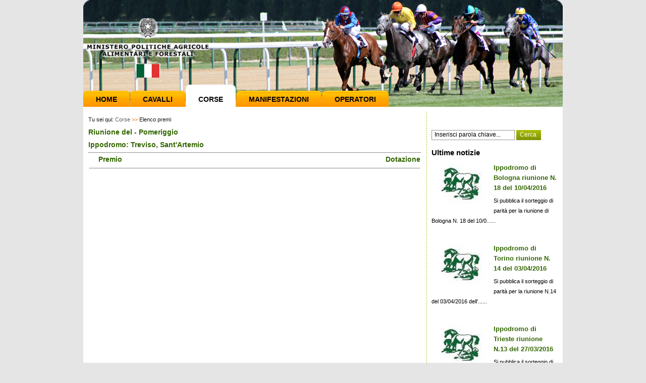

--- FILE ---
content_type: text/css
request_url: https://www.unire.gov.it/extension/ezwebin/design/ezwebin/styles/pagina.css
body_size: 417
content:
div.textimage{
width: 100%;margin-bottom: 10px;
}

div.textimage img{
float:left;
margin: 10px
}

div.textimage h2, div.textimage p{
margin:10px 10px;
padding: 0
}

div.textimage h2{
margin-top: 10px
}



div.box_due_colonne{
width: 100%;margin-bottom: 10px;
}

div.box_due_colonne img {display:block;float:left;margin-right:10px}

div.box_due_colonne .box_text{float:left;width:400px}

div.box_due_colonne .box_due_img{float:left;width: 240px }

div.box_due_colonne .box_due_img img{margin-bottom:10px;}
